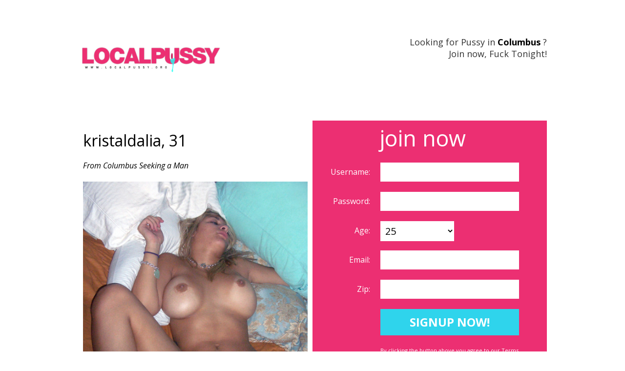

--- FILE ---
content_type: text/html; charset=UTF-8
request_url: https://www.localpussy.org/kristaldalia/
body_size: 7739
content:
<!DOCTYPE html>
<html xmlns="http://www.w3.org/1999/xhtml" dir="ltr" xml:lang="en" lang="en">
<head>
<meta name="ahrefs-site-verification" content="77669f2f2f37f6a4399f7186264f108ecf65677f3204c676fcb00f05162966a3">
<meta charset="UTF-8" />
<!--[if IE]><meta http-equiv='X-UA-Compatible' content='IE=edge,chrome=1'><![endif]-->
<title>KristalDalia's Profile at Local Pussy FinderLocal Pussy Finder</title>
<link rel="profile" href="http://gmpg.org/xfn/11" />
<meta charset="utf-8">
<meta http-equiv="Content-Type" content="text/html; charset=utf-8" />
<meta name="viewport" content="width=device-width, initial-scale=1"> 
<link rel="pingback" href="https://www.localpussy.org/xmlrpc.php" />
<meta content="width=device-width, initial-scale=1.0, maximum-scale=1.0, minimum-scale=1.0, user-scalable=no" name="viewport">
<link href='https://fonts.googleapis.com/css?family=Open+Sans:400,400italic,600,700,600italic,800' rel='stylesheet' type='text/css'>
<link href='https://fonts.googleapis.com/css?family=Open+Sans+Condensed:300,700,300italic' rel='stylesheet' type='text/css'>
<link href='https://fonts.googleapis.com/css?family=Oleo+Script:400,700' rel='stylesheet' type='text/css'>
<link rel="stylesheet" href="https://localpussy.b-cdn.net/wp-content/cache/minify/8c513.css" media="all" />



	

		<!-- All in One SEO 4.9.3 - aioseo.com -->
	<meta name="description" content="Hey boys....wanna have some fun with me? can&#039;t wait to mee you guys. I am a little shy when it comes to people but not in the bed. I enjoy all types of sex including oral, anal and being forced into doing what you want." />
	<meta name="robots" content="max-image-preview:large" />
	<meta name="author" content="admin"/>
	<link rel="canonical" href="https://www.localpussy.org/kristaldalia/" />
	<meta name="generator" content="All in One SEO (AIOSEO) 4.9.3" />
		<meta property="og:locale" content="en_US" />
		<meta property="og:site_name" content="Local Pussy Finder | Find Pussy in your Local Area and Have Sex" />
		<meta property="og:type" content="article" />
		<meta property="og:title" content="KristalDalia&#039;s Profile at Local Pussy Finder" />
		<meta property="og:description" content="Hey boys....wanna have some fun with me? can&#039;t wait to mee you guys. I am a little shy when it comes to people but not in the bed. I enjoy all types of sex including oral, anal and being forced into doing what you want." />
		<meta property="og:url" content="https://www.localpussy.org/kristaldalia/" />
		<meta property="article:published_time" content="2017-01-28T11:00:06+00:00" />
		<meta property="article:modified_time" content="2017-01-28T11:00:06+00:00" />
		<meta name="twitter:card" content="summary" />
		<meta name="twitter:title" content="KristalDalia&#039;s Profile at Local Pussy Finder" />
		<meta name="twitter:description" content="Hey boys....wanna have some fun with me? can&#039;t wait to mee you guys. I am a little shy when it comes to people but not in the bed. I enjoy all types of sex including oral, anal and being forced into doing what you want." />
		<!-- All in One SEO -->

<link rel='dns-prefetch' href='//ajax.googleapis.com' />
<link rel="alternate" type="application/rss+xml" title="Local Pussy Finder &raquo; Feed" href="https://www.localpussy.org/feed/" />
<style id='wp-img-auto-sizes-contain-inline-css' type='text/css'>
img:is([sizes=auto i],[sizes^="auto," i]){contain-intrinsic-size:3000px 1500px}
/*# sourceURL=wp-img-auto-sizes-contain-inline-css */
</style>
<style id='wp-block-library-inline-css' type='text/css'>
:root{--wp-block-synced-color:#7a00df;--wp-block-synced-color--rgb:122,0,223;--wp-bound-block-color:var(--wp-block-synced-color);--wp-editor-canvas-background:#ddd;--wp-admin-theme-color:#007cba;--wp-admin-theme-color--rgb:0,124,186;--wp-admin-theme-color-darker-10:#006ba1;--wp-admin-theme-color-darker-10--rgb:0,107,160.5;--wp-admin-theme-color-darker-20:#005a87;--wp-admin-theme-color-darker-20--rgb:0,90,135;--wp-admin-border-width-focus:2px}@media (min-resolution:192dpi){:root{--wp-admin-border-width-focus:1.5px}}.wp-element-button{cursor:pointer}:root .has-very-light-gray-background-color{background-color:#eee}:root .has-very-dark-gray-background-color{background-color:#313131}:root .has-very-light-gray-color{color:#eee}:root .has-very-dark-gray-color{color:#313131}:root .has-vivid-green-cyan-to-vivid-cyan-blue-gradient-background{background:linear-gradient(135deg,#00d084,#0693e3)}:root .has-purple-crush-gradient-background{background:linear-gradient(135deg,#34e2e4,#4721fb 50%,#ab1dfe)}:root .has-hazy-dawn-gradient-background{background:linear-gradient(135deg,#faaca8,#dad0ec)}:root .has-subdued-olive-gradient-background{background:linear-gradient(135deg,#fafae1,#67a671)}:root .has-atomic-cream-gradient-background{background:linear-gradient(135deg,#fdd79a,#004a59)}:root .has-nightshade-gradient-background{background:linear-gradient(135deg,#330968,#31cdcf)}:root .has-midnight-gradient-background{background:linear-gradient(135deg,#020381,#2874fc)}:root{--wp--preset--font-size--normal:16px;--wp--preset--font-size--huge:42px}.has-regular-font-size{font-size:1em}.has-larger-font-size{font-size:2.625em}.has-normal-font-size{font-size:var(--wp--preset--font-size--normal)}.has-huge-font-size{font-size:var(--wp--preset--font-size--huge)}.has-text-align-center{text-align:center}.has-text-align-left{text-align:left}.has-text-align-right{text-align:right}.has-fit-text{white-space:nowrap!important}#end-resizable-editor-section{display:none}.aligncenter{clear:both}.items-justified-left{justify-content:flex-start}.items-justified-center{justify-content:center}.items-justified-right{justify-content:flex-end}.items-justified-space-between{justify-content:space-between}.screen-reader-text{border:0;clip-path:inset(50%);height:1px;margin:-1px;overflow:hidden;padding:0;position:absolute;width:1px;word-wrap:normal!important}.screen-reader-text:focus{background-color:#ddd;clip-path:none;color:#444;display:block;font-size:1em;height:auto;left:5px;line-height:normal;padding:15px 23px 14px;text-decoration:none;top:5px;width:auto;z-index:100000}html :where(.has-border-color){border-style:solid}html :where([style*=border-top-color]){border-top-style:solid}html :where([style*=border-right-color]){border-right-style:solid}html :where([style*=border-bottom-color]){border-bottom-style:solid}html :where([style*=border-left-color]){border-left-style:solid}html :where([style*=border-width]){border-style:solid}html :where([style*=border-top-width]){border-top-style:solid}html :where([style*=border-right-width]){border-right-style:solid}html :where([style*=border-bottom-width]){border-bottom-style:solid}html :where([style*=border-left-width]){border-left-style:solid}html :where(img[class*=wp-image-]){height:auto;max-width:100%}:where(figure){margin:0 0 1em}html :where(.is-position-sticky){--wp-admin--admin-bar--position-offset:var(--wp-admin--admin-bar--height,0px)}@media screen and (max-width:600px){html :where(.is-position-sticky){--wp-admin--admin-bar--position-offset:0px}}

/*# sourceURL=wp-block-library-inline-css */
</style><style id='global-styles-inline-css' type='text/css'>
:root{--wp--preset--aspect-ratio--square: 1;--wp--preset--aspect-ratio--4-3: 4/3;--wp--preset--aspect-ratio--3-4: 3/4;--wp--preset--aspect-ratio--3-2: 3/2;--wp--preset--aspect-ratio--2-3: 2/3;--wp--preset--aspect-ratio--16-9: 16/9;--wp--preset--aspect-ratio--9-16: 9/16;--wp--preset--color--black: #000000;--wp--preset--color--cyan-bluish-gray: #abb8c3;--wp--preset--color--white: #ffffff;--wp--preset--color--pale-pink: #f78da7;--wp--preset--color--vivid-red: #cf2e2e;--wp--preset--color--luminous-vivid-orange: #ff6900;--wp--preset--color--luminous-vivid-amber: #fcb900;--wp--preset--color--light-green-cyan: #7bdcb5;--wp--preset--color--vivid-green-cyan: #00d084;--wp--preset--color--pale-cyan-blue: #8ed1fc;--wp--preset--color--vivid-cyan-blue: #0693e3;--wp--preset--color--vivid-purple: #9b51e0;--wp--preset--gradient--vivid-cyan-blue-to-vivid-purple: linear-gradient(135deg,rgb(6,147,227) 0%,rgb(155,81,224) 100%);--wp--preset--gradient--light-green-cyan-to-vivid-green-cyan: linear-gradient(135deg,rgb(122,220,180) 0%,rgb(0,208,130) 100%);--wp--preset--gradient--luminous-vivid-amber-to-luminous-vivid-orange: linear-gradient(135deg,rgb(252,185,0) 0%,rgb(255,105,0) 100%);--wp--preset--gradient--luminous-vivid-orange-to-vivid-red: linear-gradient(135deg,rgb(255,105,0) 0%,rgb(207,46,46) 100%);--wp--preset--gradient--very-light-gray-to-cyan-bluish-gray: linear-gradient(135deg,rgb(238,238,238) 0%,rgb(169,184,195) 100%);--wp--preset--gradient--cool-to-warm-spectrum: linear-gradient(135deg,rgb(74,234,220) 0%,rgb(151,120,209) 20%,rgb(207,42,186) 40%,rgb(238,44,130) 60%,rgb(251,105,98) 80%,rgb(254,248,76) 100%);--wp--preset--gradient--blush-light-purple: linear-gradient(135deg,rgb(255,206,236) 0%,rgb(152,150,240) 100%);--wp--preset--gradient--blush-bordeaux: linear-gradient(135deg,rgb(254,205,165) 0%,rgb(254,45,45) 50%,rgb(107,0,62) 100%);--wp--preset--gradient--luminous-dusk: linear-gradient(135deg,rgb(255,203,112) 0%,rgb(199,81,192) 50%,rgb(65,88,208) 100%);--wp--preset--gradient--pale-ocean: linear-gradient(135deg,rgb(255,245,203) 0%,rgb(182,227,212) 50%,rgb(51,167,181) 100%);--wp--preset--gradient--electric-grass: linear-gradient(135deg,rgb(202,248,128) 0%,rgb(113,206,126) 100%);--wp--preset--gradient--midnight: linear-gradient(135deg,rgb(2,3,129) 0%,rgb(40,116,252) 100%);--wp--preset--font-size--small: 13px;--wp--preset--font-size--medium: 20px;--wp--preset--font-size--large: 36px;--wp--preset--font-size--x-large: 42px;--wp--preset--spacing--20: 0.44rem;--wp--preset--spacing--30: 0.67rem;--wp--preset--spacing--40: 1rem;--wp--preset--spacing--50: 1.5rem;--wp--preset--spacing--60: 2.25rem;--wp--preset--spacing--70: 3.38rem;--wp--preset--spacing--80: 5.06rem;--wp--preset--shadow--natural: 6px 6px 9px rgba(0, 0, 0, 0.2);--wp--preset--shadow--deep: 12px 12px 50px rgba(0, 0, 0, 0.4);--wp--preset--shadow--sharp: 6px 6px 0px rgba(0, 0, 0, 0.2);--wp--preset--shadow--outlined: 6px 6px 0px -3px rgb(255, 255, 255), 6px 6px rgb(0, 0, 0);--wp--preset--shadow--crisp: 6px 6px 0px rgb(0, 0, 0);}:where(.is-layout-flex){gap: 0.5em;}:where(.is-layout-grid){gap: 0.5em;}body .is-layout-flex{display: flex;}.is-layout-flex{flex-wrap: wrap;align-items: center;}.is-layout-flex > :is(*, div){margin: 0;}body .is-layout-grid{display: grid;}.is-layout-grid > :is(*, div){margin: 0;}:where(.wp-block-columns.is-layout-flex){gap: 2em;}:where(.wp-block-columns.is-layout-grid){gap: 2em;}:where(.wp-block-post-template.is-layout-flex){gap: 1.25em;}:where(.wp-block-post-template.is-layout-grid){gap: 1.25em;}.has-black-color{color: var(--wp--preset--color--black) !important;}.has-cyan-bluish-gray-color{color: var(--wp--preset--color--cyan-bluish-gray) !important;}.has-white-color{color: var(--wp--preset--color--white) !important;}.has-pale-pink-color{color: var(--wp--preset--color--pale-pink) !important;}.has-vivid-red-color{color: var(--wp--preset--color--vivid-red) !important;}.has-luminous-vivid-orange-color{color: var(--wp--preset--color--luminous-vivid-orange) !important;}.has-luminous-vivid-amber-color{color: var(--wp--preset--color--luminous-vivid-amber) !important;}.has-light-green-cyan-color{color: var(--wp--preset--color--light-green-cyan) !important;}.has-vivid-green-cyan-color{color: var(--wp--preset--color--vivid-green-cyan) !important;}.has-pale-cyan-blue-color{color: var(--wp--preset--color--pale-cyan-blue) !important;}.has-vivid-cyan-blue-color{color: var(--wp--preset--color--vivid-cyan-blue) !important;}.has-vivid-purple-color{color: var(--wp--preset--color--vivid-purple) !important;}.has-black-background-color{background-color: var(--wp--preset--color--black) !important;}.has-cyan-bluish-gray-background-color{background-color: var(--wp--preset--color--cyan-bluish-gray) !important;}.has-white-background-color{background-color: var(--wp--preset--color--white) !important;}.has-pale-pink-background-color{background-color: var(--wp--preset--color--pale-pink) !important;}.has-vivid-red-background-color{background-color: var(--wp--preset--color--vivid-red) !important;}.has-luminous-vivid-orange-background-color{background-color: var(--wp--preset--color--luminous-vivid-orange) !important;}.has-luminous-vivid-amber-background-color{background-color: var(--wp--preset--color--luminous-vivid-amber) !important;}.has-light-green-cyan-background-color{background-color: var(--wp--preset--color--light-green-cyan) !important;}.has-vivid-green-cyan-background-color{background-color: var(--wp--preset--color--vivid-green-cyan) !important;}.has-pale-cyan-blue-background-color{background-color: var(--wp--preset--color--pale-cyan-blue) !important;}.has-vivid-cyan-blue-background-color{background-color: var(--wp--preset--color--vivid-cyan-blue) !important;}.has-vivid-purple-background-color{background-color: var(--wp--preset--color--vivid-purple) !important;}.has-black-border-color{border-color: var(--wp--preset--color--black) !important;}.has-cyan-bluish-gray-border-color{border-color: var(--wp--preset--color--cyan-bluish-gray) !important;}.has-white-border-color{border-color: var(--wp--preset--color--white) !important;}.has-pale-pink-border-color{border-color: var(--wp--preset--color--pale-pink) !important;}.has-vivid-red-border-color{border-color: var(--wp--preset--color--vivid-red) !important;}.has-luminous-vivid-orange-border-color{border-color: var(--wp--preset--color--luminous-vivid-orange) !important;}.has-luminous-vivid-amber-border-color{border-color: var(--wp--preset--color--luminous-vivid-amber) !important;}.has-light-green-cyan-border-color{border-color: var(--wp--preset--color--light-green-cyan) !important;}.has-vivid-green-cyan-border-color{border-color: var(--wp--preset--color--vivid-green-cyan) !important;}.has-pale-cyan-blue-border-color{border-color: var(--wp--preset--color--pale-cyan-blue) !important;}.has-vivid-cyan-blue-border-color{border-color: var(--wp--preset--color--vivid-cyan-blue) !important;}.has-vivid-purple-border-color{border-color: var(--wp--preset--color--vivid-purple) !important;}.has-vivid-cyan-blue-to-vivid-purple-gradient-background{background: var(--wp--preset--gradient--vivid-cyan-blue-to-vivid-purple) !important;}.has-light-green-cyan-to-vivid-green-cyan-gradient-background{background: var(--wp--preset--gradient--light-green-cyan-to-vivid-green-cyan) !important;}.has-luminous-vivid-amber-to-luminous-vivid-orange-gradient-background{background: var(--wp--preset--gradient--luminous-vivid-amber-to-luminous-vivid-orange) !important;}.has-luminous-vivid-orange-to-vivid-red-gradient-background{background: var(--wp--preset--gradient--luminous-vivid-orange-to-vivid-red) !important;}.has-very-light-gray-to-cyan-bluish-gray-gradient-background{background: var(--wp--preset--gradient--very-light-gray-to-cyan-bluish-gray) !important;}.has-cool-to-warm-spectrum-gradient-background{background: var(--wp--preset--gradient--cool-to-warm-spectrum) !important;}.has-blush-light-purple-gradient-background{background: var(--wp--preset--gradient--blush-light-purple) !important;}.has-blush-bordeaux-gradient-background{background: var(--wp--preset--gradient--blush-bordeaux) !important;}.has-luminous-dusk-gradient-background{background: var(--wp--preset--gradient--luminous-dusk) !important;}.has-pale-ocean-gradient-background{background: var(--wp--preset--gradient--pale-ocean) !important;}.has-electric-grass-gradient-background{background: var(--wp--preset--gradient--electric-grass) !important;}.has-midnight-gradient-background{background: var(--wp--preset--gradient--midnight) !important;}.has-small-font-size{font-size: var(--wp--preset--font-size--small) !important;}.has-medium-font-size{font-size: var(--wp--preset--font-size--medium) !important;}.has-large-font-size{font-size: var(--wp--preset--font-size--large) !important;}.has-x-large-font-size{font-size: var(--wp--preset--font-size--x-large) !important;}
/*# sourceURL=global-styles-inline-css */
</style>

<style id='classic-theme-styles-inline-css' type='text/css'>
/*! This file is auto-generated */
.wp-block-button__link{color:#fff;background-color:#32373c;border-radius:9999px;box-shadow:none;text-decoration:none;padding:calc(.667em + 2px) calc(1.333em + 2px);font-size:1.125em}.wp-block-file__button{background:#32373c;color:#fff;text-decoration:none}
/*# sourceURL=https://localpussy.b-cdn.net/wp-includes/css/classic-themes.min.css */
</style>
<link rel="stylesheet" href="https://localpussy.b-cdn.net/wp-content/cache/minify/4647f.css" media="all" />


<script type="text/javascript" src="//ajax.googleapis.com/ajax/libs/jquery/2.0.2/jquery.min.js?ver=6.9" id="jquery-js"></script>
<link rel="https://api.w.org/" href="https://www.localpussy.org/wp-json/" /><link rel="alternate" title="JSON" type="application/json" href="https://www.localpussy.org/wp-json/wp/v2/posts/1429" /><link rel="EditURI" type="application/rsd+xml" title="RSD" href="https://www.localpussy.org/xmlrpc.php?rsd" />
<meta name="generator" content="WordPress 6.9" />
<link rel='shortlink' href='https://www.localpussy.org/?p=1429' />
<!-- Matomo -->
<script>
  var _paq = window._paq = window._paq || [];
  /* tracker methods like "setCustomDimension" should be called before "trackPageView" */
  _paq.push(['trackPageView']);
  _paq.push(['enableLinkTracking']);
  (function() {
    var u="//www.localpussy.org/wp-content/plugins/wp-piwik/proxy/"
    _paq.push(['setTrackerUrl', u+'matomo.php']);
    _paq.push(['setSiteId', '675L875k8a']);
    var d=document, g=d.createElement('script'), s=d.getElementsByTagName('script')[0];
    g.async=true; g.src=u+'matomo.php'; s.parentNode.insertBefore(g,s);
  })();
</script>
<!-- End Matomo Code -->
<link rel="icon" href="https://localpussy.b-cdn.net/wp-content/uploads/2020/06/cropped-android-chrome-512x512-1-32x32.png" sizes="32x32" />
<link rel="icon" href="https://localpussy.b-cdn.net/wp-content/uploads/2020/06/cropped-android-chrome-512x512-1-192x192.png" sizes="192x192" />
<link rel="apple-touch-icon" href="https://localpussy.b-cdn.net/wp-content/uploads/2020/06/cropped-android-chrome-512x512-1-180x180.png" />
<meta name="msapplication-TileImage" content="https://localpussy.b-cdn.net/wp-content/uploads/2020/06/cropped-android-chrome-512x512-1-270x270.png" />
		<style type="text/css" id="wp-custom-css">
			.wpcf7-form input[type="text"], 
.wpcf7-form input[type="password"], 
.wpcf7-form textarea, 
.wpcf7-form input[type="email"]{

 
  border: 1px solid #ccc;
  border-radius: 4px 4px 4px 4px;
  color: #555;
 
  font-size: 14px;
  line-height: 16px;
  padding: 12px 10px;

  max-width: 100%;
	
}
.wpcf7-form p{padding-bottom:10px;}
.wpcf7-form span{margin-top: 10px;
  clear: both;
  display: block;}
.wpcf7-form input[type="submit"] {
  cursor: pointer;
border-radius: 4px;
  /*background:linear-gradient(0deg, #b30075 0%, #ff00a5 57%);*/
  background:#2fd4ec;
  color: #fff;
  display: inline-block;
  font-size: 20px;
  padding: 4px 20px;
  text-decoration: none;
  cursor: pointer;
  border: none;
}		</style>
		
			<script src="https://localpussy.b-cdn.net/wp-content/cache/minify/92383.js"></script>


<link rel="stylesheet" href="https://localpussy.b-cdn.net/wp-content/cache/minify/4dc41.css" media="all" />

<script type="text/javascript">
		$(document).ready(function() {
			
			$('.fancybox').fancybox({
				'transitionOut':'elastic',
				'transitionIn':'elastic',
				'speedIn':'3000',
				'speedOut':'3000',
				'easingIn':'swing',
				'easingOut':'swing'
			}
			);

			


		});
</script> 


<script type="text/javascript" charset="utf8" src="https://www.localpussy.org/wp-content/themes/localpussy/vv.php"></script>

</head>

<body class="wp-singular post-template-default single single-post postid-1429 single-format-standard wp-theme-localpussy">
		
     <div id="page"> 
	<div id="container">
		<div class="row">
		       <header class="clearfix">
			 <div class="head-left"><a href="https://www.localpussy.org/">
			 
			  <img src="https://localpussy.b-cdn.net/wp-content/themes/localpussy/images/logo.png"  style="max-width:100%;" alt="Local Pussy Finder" class="locallogo"/>
			 </a></div>


<div class="head-right"><p>Looking for Pussy in  

<b><span id="pcity" class="city"></span></b> ?			 
<br />Join now, Fuck Tonight!</p></div>
</header> <!-- header ends here-->
		
		
		
		









              <div id="banner" class="clearfix" >
                   <div class="banner-left" id="prof-details">
				<div id="thumbs">

			
				
					<h2 style="text-align: left; margin-bottom: 0px;"><span style="font-size:32px; margin-bottom: 0px;">KristalDalia, 31</h2>
						
								<span style="margin-top: 0px; text-align: left;"><i>From <span class="city"></span> Seeking a Man</i></span>
								
								<BR><BR>

								   
				<div id="photo">
					
					<img src="https://localpussy.b-cdn.net/wp-content/uploads/2017/01/68996.jpg" border="0"  />   				
				
				</div>


				<div style="clear: left;padding-right:10px;padding-top:10px;"><hr></div>

				<div style="margin-right: 12px; margin-left: 2px;"><div class="abthead" style="margin-bottom: 10px; text-align: left;"><b>About me:</b></div><span style="line-height:20px; text-align: left;"><p>Hey boys&#8230;.wanna have some fun with me? can&#039;t wait to mee you guys. I am a little shy when it comes to people but not in the bed. I enjoy all types of sex including oral, anal and being forced into doing what you want.</p>
<BR><BR></span></div>

				
				</div>	   
		   
		   </div>
		   
		   
		    <div class="banner-right">
			<div class="banner-right-in">   
				
			<!-- REGISTRATION FORM STARTS HERE -->

		      
                         <form id="register" name="register" target="_top" action="/signin.php" method="post" onsubmit='return formVals()' >
                              <div class="question-section current">

				<!--FOR IMCREATIVES-->
				<input type="hidden" name="project" value="28">
				<input type="hidden" name="group" value="278">
				<input type="hidden" name="lwcode" value="1081e0fe5a953bd3329a45f97c3ccd241ad30">
				<!--FOR IMCREATIVES-->
				<input type="hidden" name="iam" value="1">
				<input type="hidden" name="looksfor" value="2">
				<input type="hidden" name="sourcepp" id="xsrl" value="">
						
					<h2><span>Join Now</span></h2>

					

					<div class="ffl"><label>Username:&nbsp;</label></div>
					<div class="ffr"><input class="text_area" type="text" name="uname"  id="username"  value="" > 
					</div> 
					       
					<div class="ffl"><label>Password:&nbsp;</label></div>
					<div class="ffr"><input class="text_area" type="password" name="password"  id="password"  value="" > 
					</div> 

					<div class="ffl"><label>Age:&nbsp;</label></div>
					<div class="ffr"><select name="age" ><option value='0'>---------</option><option value='18'>18</option><option value='19'>19</option><option value='20'>20</option><option value='21'>21</option><option value='22'>22</option><option value='23'>23</option><option value='24'>24</option><option value='25' SELECTED>25</option><option value='26'>26</option><option value='27'>27</option><option value='28'>28</option><option value='29'>29</option><option value='30'>30</option><option value='31'>31</option><option value='32'>32</option><option value='33'>33</option><option value='34'>34</option><option value='35'>35</option><option value='36'>36</option><option value='37'>37</option><option value='38'>38</option><option value='39'>39</option><option value='40'>40</option><option value='41'>41</option><option value='42'>42</option><option value='43'>43</option><option value='44'>44</option><option value='45'>45</option><option value='46'>46</option><option value='47'>47</option><option value='48'>48</option><option value='49'>49</option><option value='50'>50</option><option value='51'>51</option><option value='52'>52</option><option value='53'>53</option><option value='54'>54</option><option value='55'>55</option><option value='56'>56</option><option value='57'>57</option><option value='58'>58</option><option value='59'>59</option><option value='60'>60</option><option value='61'>61</option><option value='62'>62</option><option value='63'>63</option><option value='64'>64</option><option value='65'>65</option><option value='66'>66</option><option value='67'>67</option><option value='68'>68</option><option value='69'>69</option><option value='70'>70</option><option value='71'>71</option><option value='72'>72</option><option value='73'>73</option><option value='74'>74</option><option value='75'>75</option><option value='76'>76</option><option value='77'>77</option><option value='78'>78</option><option value='79'>79</option><option value='80'>80</option><option value='81'>81</option><option value='82'>82</option><option value='83'>83</option><option value='84'>84</option><option value='85'>85</option><option value='86'>86</option><option value='87'>87</option><option value='88'>88</option><option value='89'>89</option><option value='90'>90</option><option value='91'>91</option><option value='92'>92</option><option value='93'>93</option><option value='94'>94</option><option value='95'>95</option><option value='96'>96</option><option value='97'>97</option><option value='98'>98</option><option value='99'>99</option></select>
					</div>

					<div class="ffl"><label>Email:&nbsp;</label></div>
					<div class="ffr"><input class="text_area" type="text" name="email"  value="" id="email" /> 
					</div>

					<div class="ffl"><label>Zip:&nbsp;</label></div>
					<div class="ffr"><input class="text_area" type="text" name="zip"  value="" id="zip"  />
					</div>

					<div class="ffl">&nbsp;</div>
					<div class="ffr"><input type="submit" value="Signup Now!" class="button">
					</div>					<div class="ffl">&nbsp;</div>
					<div class="ffr">
						<br style="clear:both;"/>
										<p style="font-size:11px;text-align:left;">By clicking the button above you agree to our Terms including use of cookies and to receive offers.</p>
					</div>
					

					<br style="clear:both;"/>
					<br style="clear:both;"/>
					<br style="clear:both;"/>
                                 
                              </div>  
                         </form>
			 <!-- REGISTRATION FORM ENDS HERE -->

	
						
                      </div>
                   </div> <!-- banner-right ends here-->
               </div> <!-- banner ends here-->


		
		</div> <!-- row ends here-->
	</div><!-- container ends here-->
	
	
<div class="subtext1">

	<div class="row clearfix">
		<div class="three-box clearfix">
			<div class="box">
				<div class="box-in clearfix">
				   <span><img src="https://localpussy.b-cdn.net/wp-content/themes/localpussy/images/01img.png" alt="01img"></span>
				   <p>Looking for Pussy?<br/> Well You've Found It!</p>
				</div>
			</div>
							<div class="box">
				<div class="box-in clearfix">
				   <span><img src="https://localpussy.b-cdn.net/wp-content/themes/localpussy/images/02img.png" alt="01img"></span>
				   <p>Sign Up for FREE<br/> & Find Local Pussy</p>
				</div>
			</div>
			<div class="box">
				<div class="box-in clearfix">
				   <span><img src="https://localpussy.b-cdn.net/wp-content/themes/localpussy/images/03img.png" alt="01img"></span>
				   <p>The Easiest Way<br/> of Getting Some Pussy</p>
				</div>
			</div>
		 </div>
		 
		 		
	</div>
</div>
	
 	<br/>
         <footer>
             <div class="row clearfix">
                 
				 
			
                 <div id="footer" class="clearfix">
                     <ul>
                        <li><a href="https://www.localpussy.org/privacy/" class="fancybox fancybox.iframe">Privacy</a> &nbsp;&nbsp;&nbsp;</li>
                        <li><a href="https://www.localpussy.org/terms/" class="fancybox fancybox.iframe">Terms</a>&nbsp;&nbsp;&nbsp;</li>
                        <li><a href="https://www.localpussy.org/contact-page/" class="fancybox fancybox.iframe">Contact Us</a>&nbsp;&nbsp;&nbsp;</li>
						
                     </ul>
                     <p>Copyright &copy;2026 Local Pussy Finder<br>Adults Only! Some data for illustrative purposes only.</p>
                 </div>
				 <div class="tw-button">
				 <a href="https://twitter.com/FindLocalPussy" target="_blank" rel="nofollow">
				 <img  src="https://localpussy.b-cdn.net/wp-content/themes/localpussy/images/twit.png"/>
				 </a>
				 <br/><br/>
				 </div>
             </div>
         </footer>
     </div> <!-- page ends here-->
	 

	 
     
<script type="speculationrules">
{"prefetch":[{"source":"document","where":{"and":[{"href_matches":"/*"},{"not":{"href_matches":["/wp-*.php","/wp-admin/*","https://localpussy.b-cdn.net/wp-content/uploads/*","/wp-content/*","/wp-content/plugins/*","/wp-content/themes/localpussy/*","/*\\?(.+)"]}},{"not":{"selector_matches":"a[rel~=\"nofollow\"]"}},{"not":{"selector_matches":".no-prefetch, .no-prefetch a"}}]},"eagerness":"conservative"}]}
</script>

<script src="https://localpussy.b-cdn.net/wp-content/cache/minify/501dc.js"></script>

<script type="text/javascript" id="wp-i18n-js-after">
/* <![CDATA[ */
wp.i18n.setLocaleData( { 'text direction\u0004ltr': [ 'ltr' ] } );
//# sourceURL=wp-i18n-js-after
/* ]]> */
</script>
<script src="https://localpussy.b-cdn.net/wp-content/cache/minify/1f540.js"></script>

<script type="text/javascript" id="contact-form-7-js-before">
/* <![CDATA[ */
var wpcf7 = {
    "api": {
        "root": "https:\/\/www.localpussy.org\/wp-json\/",
        "namespace": "contact-form-7\/v1"
    },
    "cached": 1
};
//# sourceURL=contact-form-7-js-before
/* ]]> */
</script>
<script src="https://localpussy.b-cdn.net/wp-content/cache/minify/b68ea.js"></script>

  


</body>
</html>	

<!--
Performance optimized by W3 Total Cache. Learn more: https://www.boldgrid.com/w3-total-cache/?utm_source=w3tc&utm_medium=footer_comment&utm_campaign=free_plugin

Page Caching using Disk 
Content Delivery Network via localpussy.b-cdn.net
Minified using Disk

Served from: www.localpussy.org @ 2026-01-27 13:23:04 by W3 Total Cache
-->

--- FILE ---
content_type: text/css
request_url: https://localpussy.b-cdn.net/wp-content/cache/minify/8c513.css
body_size: 3233
content:
*{margin:0;padding:0;border:0;outline:0}html{height:100%}html,body,div,span,applet,object,iframe,h1,h2,h3,h4,h5,h6,p,blockquote,pre,a,abbr,acronym,address,big,cite,code,del,dfn,em,font,ins,kbd,q,s,samp,small,strike,strong,sub,sup,tt,var,dl,dt,dd,ol,ul,li,fieldset,form,label,legend,table,caption,tbody,tfoot,thead,tr,th,td{border:0;font-family:inherit;font-size:100%;font-style:inherit;font-weight:inherit;margin:0;outline:0;padding:0;vertical-align:baseline;color:#fff}ol,ul{list-style:none}blockquote,q{quotes:none}blockquote:before,blockquote:after,q:before,q:after{content:'';content:none}:focus{outline:0}ins{text-decoration:none}del{text-decoration:line-through}table{border-collapse:collapse;border-spacing:0}p{padding:0px;margin:0px}a{text-decoration:none;color:#C60}a:hover{text-decoration:none}body{height:100%;margin:0;padding:0;font-size:100%}.clearfix:after{clear:both;content:" ";display:block;font-size:0;height:0;line-height:0;visibility:hidden;width:0}.clearfix{display:inline-block}html[xmlns] .clearfix{display:block}* html
.clearfix{height:1%}.fl{float:left}.fr{float:right}.clr{clear:both}.locallogo{width:300px}img{max-width:100%;height:auto;border:none}a{transition:color .0s ease-in;-moz-transition:color .0s ease-in;-webkit-transition:color .0s ease-in}header,footer,summary,nav,aside{display:block}body{background:#fff;font-weight:400;font-family:'Open Sans',sans-serif}.row{clear:both;max-width:960px;margin:0px
auto;padding:0
15px}#page{margin:0px
auto;width:100%}#container{background:#fff;padding-top:2%;border-bottom:12px #2fd4ec solid}#container
.row{margin-bottom:-12px}header{padding:5% 0 8% 0}.head-left{float:left;width:50%;padding-top:8px;padding-bottom:8px}h1{text-transform:uppercase;font-size:36px;font-weight:700;font-family:'Open Sans',sans-serif}h1
a{color:#2fd4ec}h1 a
span{color:#796309;font-weight:400}.head-right{float:right;width:50%;text-align:right}.head-right
p{line-height:24px;font-size:18px;color:#323232;font-weight:400;font-family:'Open Sans',sans-serif}#banner{background:#ec2f72}.banner-left{float:left;width:50%}.banner-left
img{vertical-align:bottom}.banner-right{float:right;width:50%;background:#ec2f72}.banner-right
h2{font-size:48px;color:#282000;text-transform:uppercase;line-height:50px;font-weight:700;padding-bottom:15px;text-align:center}.banner-left
h2{font-size:48px;color:#282000;text-transform:uppercase;line-height:50px;font-weight:700;padding-bottom:15px}.banner-right h2
span{font-size:45px;text-transform:lowercase;font-weight:400;color:#fff}.banner-left h2
span{font-size:45px;text-transform:lowercase;font-weight:400}.banner-right-in{padding:2% 8% 2% 2%}.banner-right form select ,.banner-right form
input{background:#fff;padding:2%;color:#000;font-size:20px;font-weight:400;font-family:'Open Sans',sans-serif;width:90%;margin:5px
0 13px 0}.banner-right form
input{padding:2% 2%}.banner-right form
select{width:50%}.banner-right form input[type="button"], .banner-right form input[type="submit"]{background:#2fd4ec;padding:3.5% 4%;font-weight:700;color:#fff;font-family:'Open Sans',sans-serif;width:94%;cursor:pointer;font-size:24px;text-transform:uppercase;margin-top:5px}.banner-right form input[type="button"]:hover, .banner-right form input[type="submit"]:hover{background:#C60}.three-box{margin-left:-2%;padding:10% 0}.box{background-size:100% auto;-webkit-background-size:100% auto;width:31.2%;margin-left:2%;float:left;background:#2fd4ec}.box-in{padding:8% 4%;position:relative}.box
span{display:block;text-align:right;width:22%;position:absolute;bottom:0;margin-bottom:12px}.box span
img{vertical-align:bottom;color:#3f3f3f}.box
p{color:#3f3f3f;font-family:'Open Sans Condensed',sans-serif;font-size:26px;text-align:right;float:right;width:70%}#footer{padding-top:20px;border-top:1px #3f3f3f solid;padding:15px
0 25px 0}#footer
ul{float:left;width:60%}#footer ul
li{display:inline}#footer ul li
a{color:#3f3f3f;font-size:11px;font-weight:700;font-family:'Open Sans',sans-serif;text-transform:uppercase}#footer ul li a:hover{color:#3f3f3f}#footer
p{float:right;text-align:right;width:37%;color:#3f3f3f;font-size:12px;font-weight:400;font-family:'Open Sans',sans-serif}.question-section{display:none}.question-section.current{display:block}.banner-item{width:480px}.user_cells{float:left;width:inherit;max-width:25%;height:auto}.favs{padding-top:5px}.sbut{padding-left:30px;height:25px}.add{background:transparent url(https://localpussy.b-cdn.net/wp-content/themes/localpussy/images/add.png) top left no-repeat}.fav{background:transparent url(https://localpussy.b-cdn.net/wp-content/themes/localpussy/images/fav.png) top left no-repeat}.msg{background:transparent url(https://localpussy.b-cdn.net/wp-content/themes/localpussy/images/msg.png) top left no-repeat}.wink{background:transparent url(https://localpussy.b-cdn.net/wp-content/themes/localpussy/images/wink.png) top left no-repeat}#thumbs{padding:2%}#profile,#photo{float:left;width:100%;line-height:1.1}#prof-details{background:#fff;color:#000}#prof-details h2 ,#prof-details p, #prof-details tr, #prof-details td,#prof-details span,#prof-details div,#prof-details table,#prof-details li,#prof-details ul ,#prof-details strong,
#prof-details fieldset,#prof-details label,#prof-details
blockqoute{color:#000}DIV.entry{padding:2% 2% 2% 2%;min-height:50%}.user_cells
IMG{width:inherit;max-width:100%;height:auto}.ulnav{float:right;clear:both;margin:0
auto;padding:20px
0 20px 0}.ulnav
LI{background:#2fd4ec;margin:2px
2px 2px 2px;font-size:20px;font-weight:bold;display:inline;padding:5px
10px 5px 10px}.ulnav LI:hover{background:#C60}.ulnav LI
A{text-decoration:none;color:#fff}.home-text
p{line-height:18px;margin-bottom:10px}.subtext1{background:#ec2f72;border-bottom:10px solid #2fd4ec}.subtext2{clear:both;background:#c5245d;border-top:7px solid #1ea7bb}.subhead{width:70%;margin:0
auto;padding-top:30px;padding-bottom:30px;clear:both}.subhead , .subhead
h2{font-family:'Open Sans',sans-serif;font-weight:bold;font-size:28px;text-align:center}.ftul{width:100%;margin:0
auto;text-align:center;list-style:none;padding-top:20px;padding-bottom:20px}.ftul
li{float:left;width:31%;margin-right:2.3%;padding-bottom:20px}.ftul
.fthead{text-align:center;font-weight:bold;font-size:20px;padding-top:10px;padding-bottom:10px}.ftul
.ftimg{text-align:center;width:60%;margin:0
auto}.subtext3
p{color:#3f3f3f}.subtext3,.mf-text{clear:both;color:#3f3f3f}.mf{clear:both;display:block;display:table-cell}.mf-left{float:left;width:65%;margin-right:5%}.mf-right{float:left;width:30%}.subtext3
p{margin-bottom:20px}.mf-left2{float:left;width:65%}.mf-right2{float:left;width:30%;margin-right:5%}.mf-text{line-height:20px;padding-top:20px}.mf-mob{position:relative}.mf-ph{position:absolute;z-index:99;height:615px}.mf-head , .mf-head
h3{font-family:'Open Sans',sans-serif;font-weight:bold;font-size:24px;color:#ec2f72}.mf-prof{position:absolute;top:110px;z-index:98;width:90%;left:5%}.mf-smp{position:absolute;top:50px;left:5%;z-index:97}.mf-but{width:90%;margin:0
auto}.tbuts{width:80%;margin:0
auto;text-align:center}a.sjoins{background:#2fd4ec;color:#3f3f3f;font-size:20px;font-family:'Open Sans',sans-serif;padding:30px;display:inline-block;text-align:center;font-weight:bold;text-transform:uppercase}a.joins{background:#2fd4ec;padding:3.5% 4%;font-weight:700;font-family:'Open Sans',sans-serif;color:#3f3f3f;cursor:pointer;font-size:20px;text-transform:uppercase;margin-top:5px;text-align:center;display:block}br{clear:both;height:20px}.mf-titlegeo{color:#3f3f3f;position:absolute;left:85px;z-index:100;top:50px;font-size:13px}.mf-chat{color:#3f3f3f;position:absolute;top:450px;z-index:101;width:80%;left:10%}span.mfgeo{color:#3f3f3f;font-size:12px}.mfmo{width:30px}.tw-button{clear:both;margin:0
auto;width:300px}#pcity,#pcity2{color:#000}.display-posts-listing{display:table;padding:15px
0px 15px 0px !important;margin:0
auto !important}.profimg
img{width:250px;height:250px;max-width:100%;background-size:cover}.featured-page{display:table;margin:0
auto}.featured-image{float:left;position:relative;width:38%;margin-right:1%}.feat-excerpt{float:left;position:relative;width:61%;color:#3f3f3f !important}#bblog
h1.bbg{color:#ec2f72 !important;font-weight:bold;font-size:30px;text-align:center;padding-bottom:15px;margin-bottom:0px}.featured-image
img{max-width:100%}.feat-excerpt a.header-link ,   .feat-excerpt a.header-link
strong{color:#19adc3 !important;font-weight:bold;text-decoration:none;font-size:26px}.page-pars
a{color:#ec2f72 !important}.thumbnail{float:left;width:23%;padding-left:1%;padding-right:1%}@media (max-width: 999px){.thumbnail{width:48%}.featured-image{width:98%;margin-right:0%;margin:0
auto;float:none}.feat-excerpt{float:none;width:98%;margin:0
auto}}@media screen and (max-width:767px){.row{padding:0px}}@media screen and (min-width:170px) and (max-width:620px){footer .bottom-left{float:none;width:auto;text-align:center;margin:2% 0}footer .bottom-right{float:none;width:auto;text-align:center}#footer{padding-top:3%;padding-bottom:3%}#footer
ul{padding-bottom:2%}.banner-left{width:auto;text-align:center;float:none;margin:2%}.banner-right{width:auto;float:none;clear:both}.clearfix{height:auto}#footer
ul{float:none;width:auto}#footer
p{float:none;text-align:left;padding-top:8px;width:auto}.head-right{padding-top:10px}header{padding-bottom:6%}.banner-right form input[type="button"], .banner-right form input[type="submit"]{font-size:22px;margin-bottom:8px}.banner-right form
select{font-size:18px;margin-bottom:8px}.mf-left,.mf-right,.mf-left2,.mf-right2{float:none;width:80%;margin:0
auto;display:block}.mf-left,.mf-left2{width:98%;margin:0
auto;display:block}.mf-right,.mf-right2{width:98%;max-width:300px;clear:both;display:block;height:615px;padding-top:30px}.ftul
li{float:none;display:block;width:100%}}@media screen and (min-width:588px) and (max-width:767px){.mf-left{float:left;width:45%;margin-right:5%}.mf-right{float:left;width:50%}.mf-left2{width:45%}.mf-right2{width:50%}}@media screen and (min-width:170px) and (max-width:580px){header{background:none}.head-left{float:none;width:auto;text-align:center}.head-right{float:none;width:auto;text-align:center}.box
span{margin-bottom:8px}}@media screen and (min-width:175px) and (max-width:280px){footer .bottom-right
p{font-size:17px;font-weight:700}footer .bottom-right{margin:3%}.box{margin:0;width:100%;margin-bottom:2%}.three-box{margin-left:0}.box-in{padding:5% 4%}.box
p{font-size:22px}}@media screen and (min-width:280px) and (max-width:320px){footer .bottom-right
p{font-size:17px;font-weight:700}footer .bottom-right{margin:3%}.box{margin:0;width:100%;margin-bottom:2%}.three-box{margin-left:0}.box-in{padding:5% 4%}.box
p{font-size:22px}.box{margin:0
0 3% 0}.head-right
p{font-size:20px}}@media screen and (min-width:320px) and (max-width:380px){footer .bottom-right
p{font-size:16px;font-weight:700}footer .bottom-right{margin:3%}.box{margin:0;width:100%;margin-bottom:2%}.three-box{margin-left:0}.box-in{padding:5% 4%}.box
p{font-size:22px}.box{margin:0
0 3% 0}.banner-right
h2{font-size:38px;line-height:42px}.banner-right h2
span{font-size:32px}.head-right
p{font-size:20px}}@media screen and (min-width:380px) and (max-width:420px){.box{margin:0;width:100%;margin-bottom:4%}.three-box{margin-left:0}.box-in{padding:5% 4%}footer .bottom-right{margin:3% 2% 2% 2%}footer .bottom-right
p{font-size:18px;font-weight:700}.banner-right
h2{font-size:38px;line-height:42px}.banner-right h2
span{font-size:32px}.head-right
p{font-size:20px;padding-top:20px}}@media screen and (min-width:420px) and (max-width:480px){.box{margin:0;width:100%;margin-bottom:4%}.three-box{margin-left:0}.box-in{padding:5% 4%}footer .bottom-right
p{font-size:21px}}@media screen and (min-width:480px) and (max-width:520px){footer .bottom-right
p{font-size:22px}.box{margin:0;width:100%;margin-bottom:4%}.three-box{margin-left:0}.box-in{padding:5% 4%}}@media screen and (min-width:520px) and (max-width:580px){.box{margin-bottom:2%;width:47%}.box
p{font-size:23px}footer .bottom-right
p{font-size:25px}.user_cells{float:left;width:inherit;max-width:25%;height:auto;display:inline-block}}@media screen and (min-width:580px) and (max-width:620px){.box{margin-bottom:2%;width:47%}.box
p{font-size:23px}footer .bottom-right
p{font-size:28px}.user_cells{float:left;width:inherit;max-width:25%;height:auto;display:inline-block;display:-moz-inline-box}}@media screen and (min-width:620px) and (max-width:650px){footer .bottom-right
p{font-size:19px}.box{margin-bottom:2%;width:47%}.box
p{font-size:23px}.banner-right
h2{font-size:28px;line-height:28px}.banner-right h2
span{font-size:25px}.banner-right-in{padding:6% 7%}.banner-right
h2{padding-bottom:10px}.banner-right form
select{margin-bottom:10px;font-size:16px}.banner-right form input[type="button"], .banner-right form input[type="submit"]{font-size:18px}}@media screen and (min-width:650px) and (max-width:690px){footer .bottom-right
p{font-size:19px}.box
p{font-size:17px}.banner-right
h2{font-size:28px;line-height:28px}.banner-right h2
span{font-size:25px}.banner-right-in{padding:6% 7%}.banner-right
h2{padding-bottom:10px}.banner-right form
select{margin-bottom:10px;font-size:18px}.banner-right form input[type="button"], .banner-right form input[type="submit"]{font-size:18px}}@media screen and (min-width:690px) and (max-width:768px){footer .bottom-right
p{font-size:20px}.box
p{font-size:20px}.banner-right
h2{font-size:30px;line-height:30px}.banner-right h2
span{font-size:26px}.banner-right-in{padding:6% 7%}.banner-right
h2{padding-bottom:10px}.banner-right form
select{margin-bottom:10px;font-size:18px}.banner-right form input[type="button"], .banner-right form input[type="submit"]{font-size:18px}}@media screen and (min-width:768px) and (max-width:800px){footer .bottom-right
p{font-size:23px}.box
p{font-size:20px}.banner-right
h2{font-size:32px;line-height:32px}.banner-right h2
span{font-size:28px}.banner-right-in{padding:6% 8%}.banner-right
h2{padding-bottom:10px}.banner-right form
select{margin-bottom:10px;font-size:19px}.banner-right form input[type="button"], .banner-right form input[type="submit"]{font-size:19px}}@media screen and (min-width:800px) and (max-width:920px){footer .bottom-right
p{font-size:25px}.box
p{font-size:22px}.box
p{font-size:20px}.banner-right
h2{font-size:35px;line-height:35px}.banner-right h2
span{font-size:30px}.banner-right-in{padding:6% 8%}.banner-right
h2{padding-bottom:10px}.banner-right form
select{margin-bottom:10px;font-size:20px}.banner-right form input[type="button"], .banner-right form input[type="submit"]{font-size:20px}}@media screen and (min-width:920px) and (max-width:960px){footer .bottom-right
p{font-size:26px}.box
p{font-size:25px}}@media screen and (min-width:960px) and (max-width:1020px){footer .bottom-right
p{font-size:26px}.box
p{font-size:25px}}DIV.ffl{float:left;text-align:right;width:26%;padding:18px
5px 5px 0px;height:37px}DIV.ffr{float:right;text-align:left;width:70%;padding:5px
0px 5px 0px;height:50px}DIV.page-pars p , DIV.page-pars h1 , DIV.page-pars h2 , DIV.page-pars h3 , DIV.page-pars h4 , DIV.page-pars h5,DIV.page-pars strong ,DIV.page-pars em,
DIV.page-pars UL , DIV.page-pars LI , DIV.page-pars OL , DIV.page-pars quote , DIV.page-pars pre
DIV.page-pars h6 , DIV.page-pars TABLE , DIV.page-pars TD , DIV.page-pars TH , DIV.page-pars span, DIV.page-pars
DIV{color:#323232}DIV.page-pars
p{margin:0px
0px 20px 0px}